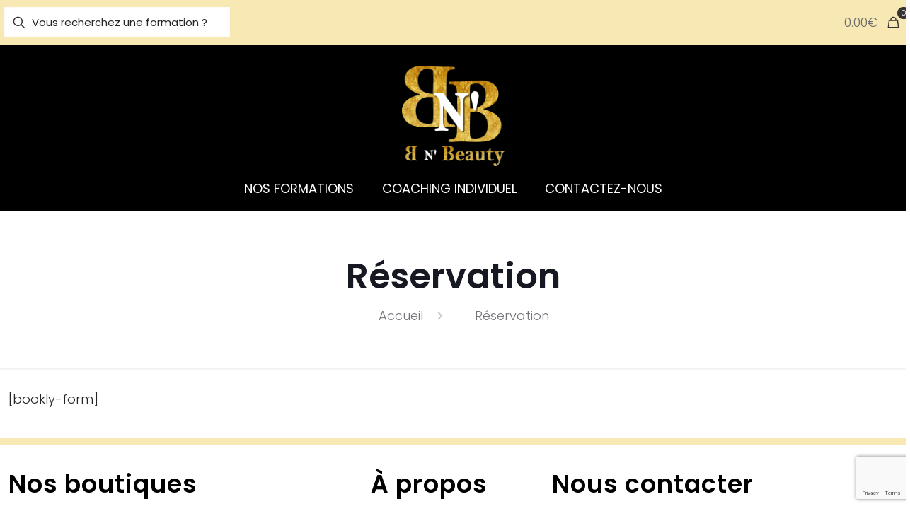

--- FILE ---
content_type: text/html; charset=utf-8
request_url: https://www.google.com/recaptcha/api2/anchor?ar=1&k=6LdbyIkaAAAAALf_bd1tdGnmH2tiKgS7BxrLM9um&co=aHR0cHM6Ly9mb3JtYXRpb25zLmJuYmVhdXR5LmZyOjQ0Mw..&hl=en&v=PoyoqOPhxBO7pBk68S4YbpHZ&size=invisible&anchor-ms=20000&execute-ms=30000&cb=vafpefqoi9s2
body_size: 48627
content:
<!DOCTYPE HTML><html dir="ltr" lang="en"><head><meta http-equiv="Content-Type" content="text/html; charset=UTF-8">
<meta http-equiv="X-UA-Compatible" content="IE=edge">
<title>reCAPTCHA</title>
<style type="text/css">
/* cyrillic-ext */
@font-face {
  font-family: 'Roboto';
  font-style: normal;
  font-weight: 400;
  font-stretch: 100%;
  src: url(//fonts.gstatic.com/s/roboto/v48/KFO7CnqEu92Fr1ME7kSn66aGLdTylUAMa3GUBHMdazTgWw.woff2) format('woff2');
  unicode-range: U+0460-052F, U+1C80-1C8A, U+20B4, U+2DE0-2DFF, U+A640-A69F, U+FE2E-FE2F;
}
/* cyrillic */
@font-face {
  font-family: 'Roboto';
  font-style: normal;
  font-weight: 400;
  font-stretch: 100%;
  src: url(//fonts.gstatic.com/s/roboto/v48/KFO7CnqEu92Fr1ME7kSn66aGLdTylUAMa3iUBHMdazTgWw.woff2) format('woff2');
  unicode-range: U+0301, U+0400-045F, U+0490-0491, U+04B0-04B1, U+2116;
}
/* greek-ext */
@font-face {
  font-family: 'Roboto';
  font-style: normal;
  font-weight: 400;
  font-stretch: 100%;
  src: url(//fonts.gstatic.com/s/roboto/v48/KFO7CnqEu92Fr1ME7kSn66aGLdTylUAMa3CUBHMdazTgWw.woff2) format('woff2');
  unicode-range: U+1F00-1FFF;
}
/* greek */
@font-face {
  font-family: 'Roboto';
  font-style: normal;
  font-weight: 400;
  font-stretch: 100%;
  src: url(//fonts.gstatic.com/s/roboto/v48/KFO7CnqEu92Fr1ME7kSn66aGLdTylUAMa3-UBHMdazTgWw.woff2) format('woff2');
  unicode-range: U+0370-0377, U+037A-037F, U+0384-038A, U+038C, U+038E-03A1, U+03A3-03FF;
}
/* math */
@font-face {
  font-family: 'Roboto';
  font-style: normal;
  font-weight: 400;
  font-stretch: 100%;
  src: url(//fonts.gstatic.com/s/roboto/v48/KFO7CnqEu92Fr1ME7kSn66aGLdTylUAMawCUBHMdazTgWw.woff2) format('woff2');
  unicode-range: U+0302-0303, U+0305, U+0307-0308, U+0310, U+0312, U+0315, U+031A, U+0326-0327, U+032C, U+032F-0330, U+0332-0333, U+0338, U+033A, U+0346, U+034D, U+0391-03A1, U+03A3-03A9, U+03B1-03C9, U+03D1, U+03D5-03D6, U+03F0-03F1, U+03F4-03F5, U+2016-2017, U+2034-2038, U+203C, U+2040, U+2043, U+2047, U+2050, U+2057, U+205F, U+2070-2071, U+2074-208E, U+2090-209C, U+20D0-20DC, U+20E1, U+20E5-20EF, U+2100-2112, U+2114-2115, U+2117-2121, U+2123-214F, U+2190, U+2192, U+2194-21AE, U+21B0-21E5, U+21F1-21F2, U+21F4-2211, U+2213-2214, U+2216-22FF, U+2308-230B, U+2310, U+2319, U+231C-2321, U+2336-237A, U+237C, U+2395, U+239B-23B7, U+23D0, U+23DC-23E1, U+2474-2475, U+25AF, U+25B3, U+25B7, U+25BD, U+25C1, U+25CA, U+25CC, U+25FB, U+266D-266F, U+27C0-27FF, U+2900-2AFF, U+2B0E-2B11, U+2B30-2B4C, U+2BFE, U+3030, U+FF5B, U+FF5D, U+1D400-1D7FF, U+1EE00-1EEFF;
}
/* symbols */
@font-face {
  font-family: 'Roboto';
  font-style: normal;
  font-weight: 400;
  font-stretch: 100%;
  src: url(//fonts.gstatic.com/s/roboto/v48/KFO7CnqEu92Fr1ME7kSn66aGLdTylUAMaxKUBHMdazTgWw.woff2) format('woff2');
  unicode-range: U+0001-000C, U+000E-001F, U+007F-009F, U+20DD-20E0, U+20E2-20E4, U+2150-218F, U+2190, U+2192, U+2194-2199, U+21AF, U+21E6-21F0, U+21F3, U+2218-2219, U+2299, U+22C4-22C6, U+2300-243F, U+2440-244A, U+2460-24FF, U+25A0-27BF, U+2800-28FF, U+2921-2922, U+2981, U+29BF, U+29EB, U+2B00-2BFF, U+4DC0-4DFF, U+FFF9-FFFB, U+10140-1018E, U+10190-1019C, U+101A0, U+101D0-101FD, U+102E0-102FB, U+10E60-10E7E, U+1D2C0-1D2D3, U+1D2E0-1D37F, U+1F000-1F0FF, U+1F100-1F1AD, U+1F1E6-1F1FF, U+1F30D-1F30F, U+1F315, U+1F31C, U+1F31E, U+1F320-1F32C, U+1F336, U+1F378, U+1F37D, U+1F382, U+1F393-1F39F, U+1F3A7-1F3A8, U+1F3AC-1F3AF, U+1F3C2, U+1F3C4-1F3C6, U+1F3CA-1F3CE, U+1F3D4-1F3E0, U+1F3ED, U+1F3F1-1F3F3, U+1F3F5-1F3F7, U+1F408, U+1F415, U+1F41F, U+1F426, U+1F43F, U+1F441-1F442, U+1F444, U+1F446-1F449, U+1F44C-1F44E, U+1F453, U+1F46A, U+1F47D, U+1F4A3, U+1F4B0, U+1F4B3, U+1F4B9, U+1F4BB, U+1F4BF, U+1F4C8-1F4CB, U+1F4D6, U+1F4DA, U+1F4DF, U+1F4E3-1F4E6, U+1F4EA-1F4ED, U+1F4F7, U+1F4F9-1F4FB, U+1F4FD-1F4FE, U+1F503, U+1F507-1F50B, U+1F50D, U+1F512-1F513, U+1F53E-1F54A, U+1F54F-1F5FA, U+1F610, U+1F650-1F67F, U+1F687, U+1F68D, U+1F691, U+1F694, U+1F698, U+1F6AD, U+1F6B2, U+1F6B9-1F6BA, U+1F6BC, U+1F6C6-1F6CF, U+1F6D3-1F6D7, U+1F6E0-1F6EA, U+1F6F0-1F6F3, U+1F6F7-1F6FC, U+1F700-1F7FF, U+1F800-1F80B, U+1F810-1F847, U+1F850-1F859, U+1F860-1F887, U+1F890-1F8AD, U+1F8B0-1F8BB, U+1F8C0-1F8C1, U+1F900-1F90B, U+1F93B, U+1F946, U+1F984, U+1F996, U+1F9E9, U+1FA00-1FA6F, U+1FA70-1FA7C, U+1FA80-1FA89, U+1FA8F-1FAC6, U+1FACE-1FADC, U+1FADF-1FAE9, U+1FAF0-1FAF8, U+1FB00-1FBFF;
}
/* vietnamese */
@font-face {
  font-family: 'Roboto';
  font-style: normal;
  font-weight: 400;
  font-stretch: 100%;
  src: url(//fonts.gstatic.com/s/roboto/v48/KFO7CnqEu92Fr1ME7kSn66aGLdTylUAMa3OUBHMdazTgWw.woff2) format('woff2');
  unicode-range: U+0102-0103, U+0110-0111, U+0128-0129, U+0168-0169, U+01A0-01A1, U+01AF-01B0, U+0300-0301, U+0303-0304, U+0308-0309, U+0323, U+0329, U+1EA0-1EF9, U+20AB;
}
/* latin-ext */
@font-face {
  font-family: 'Roboto';
  font-style: normal;
  font-weight: 400;
  font-stretch: 100%;
  src: url(//fonts.gstatic.com/s/roboto/v48/KFO7CnqEu92Fr1ME7kSn66aGLdTylUAMa3KUBHMdazTgWw.woff2) format('woff2');
  unicode-range: U+0100-02BA, U+02BD-02C5, U+02C7-02CC, U+02CE-02D7, U+02DD-02FF, U+0304, U+0308, U+0329, U+1D00-1DBF, U+1E00-1E9F, U+1EF2-1EFF, U+2020, U+20A0-20AB, U+20AD-20C0, U+2113, U+2C60-2C7F, U+A720-A7FF;
}
/* latin */
@font-face {
  font-family: 'Roboto';
  font-style: normal;
  font-weight: 400;
  font-stretch: 100%;
  src: url(//fonts.gstatic.com/s/roboto/v48/KFO7CnqEu92Fr1ME7kSn66aGLdTylUAMa3yUBHMdazQ.woff2) format('woff2');
  unicode-range: U+0000-00FF, U+0131, U+0152-0153, U+02BB-02BC, U+02C6, U+02DA, U+02DC, U+0304, U+0308, U+0329, U+2000-206F, U+20AC, U+2122, U+2191, U+2193, U+2212, U+2215, U+FEFF, U+FFFD;
}
/* cyrillic-ext */
@font-face {
  font-family: 'Roboto';
  font-style: normal;
  font-weight: 500;
  font-stretch: 100%;
  src: url(//fonts.gstatic.com/s/roboto/v48/KFO7CnqEu92Fr1ME7kSn66aGLdTylUAMa3GUBHMdazTgWw.woff2) format('woff2');
  unicode-range: U+0460-052F, U+1C80-1C8A, U+20B4, U+2DE0-2DFF, U+A640-A69F, U+FE2E-FE2F;
}
/* cyrillic */
@font-face {
  font-family: 'Roboto';
  font-style: normal;
  font-weight: 500;
  font-stretch: 100%;
  src: url(//fonts.gstatic.com/s/roboto/v48/KFO7CnqEu92Fr1ME7kSn66aGLdTylUAMa3iUBHMdazTgWw.woff2) format('woff2');
  unicode-range: U+0301, U+0400-045F, U+0490-0491, U+04B0-04B1, U+2116;
}
/* greek-ext */
@font-face {
  font-family: 'Roboto';
  font-style: normal;
  font-weight: 500;
  font-stretch: 100%;
  src: url(//fonts.gstatic.com/s/roboto/v48/KFO7CnqEu92Fr1ME7kSn66aGLdTylUAMa3CUBHMdazTgWw.woff2) format('woff2');
  unicode-range: U+1F00-1FFF;
}
/* greek */
@font-face {
  font-family: 'Roboto';
  font-style: normal;
  font-weight: 500;
  font-stretch: 100%;
  src: url(//fonts.gstatic.com/s/roboto/v48/KFO7CnqEu92Fr1ME7kSn66aGLdTylUAMa3-UBHMdazTgWw.woff2) format('woff2');
  unicode-range: U+0370-0377, U+037A-037F, U+0384-038A, U+038C, U+038E-03A1, U+03A3-03FF;
}
/* math */
@font-face {
  font-family: 'Roboto';
  font-style: normal;
  font-weight: 500;
  font-stretch: 100%;
  src: url(//fonts.gstatic.com/s/roboto/v48/KFO7CnqEu92Fr1ME7kSn66aGLdTylUAMawCUBHMdazTgWw.woff2) format('woff2');
  unicode-range: U+0302-0303, U+0305, U+0307-0308, U+0310, U+0312, U+0315, U+031A, U+0326-0327, U+032C, U+032F-0330, U+0332-0333, U+0338, U+033A, U+0346, U+034D, U+0391-03A1, U+03A3-03A9, U+03B1-03C9, U+03D1, U+03D5-03D6, U+03F0-03F1, U+03F4-03F5, U+2016-2017, U+2034-2038, U+203C, U+2040, U+2043, U+2047, U+2050, U+2057, U+205F, U+2070-2071, U+2074-208E, U+2090-209C, U+20D0-20DC, U+20E1, U+20E5-20EF, U+2100-2112, U+2114-2115, U+2117-2121, U+2123-214F, U+2190, U+2192, U+2194-21AE, U+21B0-21E5, U+21F1-21F2, U+21F4-2211, U+2213-2214, U+2216-22FF, U+2308-230B, U+2310, U+2319, U+231C-2321, U+2336-237A, U+237C, U+2395, U+239B-23B7, U+23D0, U+23DC-23E1, U+2474-2475, U+25AF, U+25B3, U+25B7, U+25BD, U+25C1, U+25CA, U+25CC, U+25FB, U+266D-266F, U+27C0-27FF, U+2900-2AFF, U+2B0E-2B11, U+2B30-2B4C, U+2BFE, U+3030, U+FF5B, U+FF5D, U+1D400-1D7FF, U+1EE00-1EEFF;
}
/* symbols */
@font-face {
  font-family: 'Roboto';
  font-style: normal;
  font-weight: 500;
  font-stretch: 100%;
  src: url(//fonts.gstatic.com/s/roboto/v48/KFO7CnqEu92Fr1ME7kSn66aGLdTylUAMaxKUBHMdazTgWw.woff2) format('woff2');
  unicode-range: U+0001-000C, U+000E-001F, U+007F-009F, U+20DD-20E0, U+20E2-20E4, U+2150-218F, U+2190, U+2192, U+2194-2199, U+21AF, U+21E6-21F0, U+21F3, U+2218-2219, U+2299, U+22C4-22C6, U+2300-243F, U+2440-244A, U+2460-24FF, U+25A0-27BF, U+2800-28FF, U+2921-2922, U+2981, U+29BF, U+29EB, U+2B00-2BFF, U+4DC0-4DFF, U+FFF9-FFFB, U+10140-1018E, U+10190-1019C, U+101A0, U+101D0-101FD, U+102E0-102FB, U+10E60-10E7E, U+1D2C0-1D2D3, U+1D2E0-1D37F, U+1F000-1F0FF, U+1F100-1F1AD, U+1F1E6-1F1FF, U+1F30D-1F30F, U+1F315, U+1F31C, U+1F31E, U+1F320-1F32C, U+1F336, U+1F378, U+1F37D, U+1F382, U+1F393-1F39F, U+1F3A7-1F3A8, U+1F3AC-1F3AF, U+1F3C2, U+1F3C4-1F3C6, U+1F3CA-1F3CE, U+1F3D4-1F3E0, U+1F3ED, U+1F3F1-1F3F3, U+1F3F5-1F3F7, U+1F408, U+1F415, U+1F41F, U+1F426, U+1F43F, U+1F441-1F442, U+1F444, U+1F446-1F449, U+1F44C-1F44E, U+1F453, U+1F46A, U+1F47D, U+1F4A3, U+1F4B0, U+1F4B3, U+1F4B9, U+1F4BB, U+1F4BF, U+1F4C8-1F4CB, U+1F4D6, U+1F4DA, U+1F4DF, U+1F4E3-1F4E6, U+1F4EA-1F4ED, U+1F4F7, U+1F4F9-1F4FB, U+1F4FD-1F4FE, U+1F503, U+1F507-1F50B, U+1F50D, U+1F512-1F513, U+1F53E-1F54A, U+1F54F-1F5FA, U+1F610, U+1F650-1F67F, U+1F687, U+1F68D, U+1F691, U+1F694, U+1F698, U+1F6AD, U+1F6B2, U+1F6B9-1F6BA, U+1F6BC, U+1F6C6-1F6CF, U+1F6D3-1F6D7, U+1F6E0-1F6EA, U+1F6F0-1F6F3, U+1F6F7-1F6FC, U+1F700-1F7FF, U+1F800-1F80B, U+1F810-1F847, U+1F850-1F859, U+1F860-1F887, U+1F890-1F8AD, U+1F8B0-1F8BB, U+1F8C0-1F8C1, U+1F900-1F90B, U+1F93B, U+1F946, U+1F984, U+1F996, U+1F9E9, U+1FA00-1FA6F, U+1FA70-1FA7C, U+1FA80-1FA89, U+1FA8F-1FAC6, U+1FACE-1FADC, U+1FADF-1FAE9, U+1FAF0-1FAF8, U+1FB00-1FBFF;
}
/* vietnamese */
@font-face {
  font-family: 'Roboto';
  font-style: normal;
  font-weight: 500;
  font-stretch: 100%;
  src: url(//fonts.gstatic.com/s/roboto/v48/KFO7CnqEu92Fr1ME7kSn66aGLdTylUAMa3OUBHMdazTgWw.woff2) format('woff2');
  unicode-range: U+0102-0103, U+0110-0111, U+0128-0129, U+0168-0169, U+01A0-01A1, U+01AF-01B0, U+0300-0301, U+0303-0304, U+0308-0309, U+0323, U+0329, U+1EA0-1EF9, U+20AB;
}
/* latin-ext */
@font-face {
  font-family: 'Roboto';
  font-style: normal;
  font-weight: 500;
  font-stretch: 100%;
  src: url(//fonts.gstatic.com/s/roboto/v48/KFO7CnqEu92Fr1ME7kSn66aGLdTylUAMa3KUBHMdazTgWw.woff2) format('woff2');
  unicode-range: U+0100-02BA, U+02BD-02C5, U+02C7-02CC, U+02CE-02D7, U+02DD-02FF, U+0304, U+0308, U+0329, U+1D00-1DBF, U+1E00-1E9F, U+1EF2-1EFF, U+2020, U+20A0-20AB, U+20AD-20C0, U+2113, U+2C60-2C7F, U+A720-A7FF;
}
/* latin */
@font-face {
  font-family: 'Roboto';
  font-style: normal;
  font-weight: 500;
  font-stretch: 100%;
  src: url(//fonts.gstatic.com/s/roboto/v48/KFO7CnqEu92Fr1ME7kSn66aGLdTylUAMa3yUBHMdazQ.woff2) format('woff2');
  unicode-range: U+0000-00FF, U+0131, U+0152-0153, U+02BB-02BC, U+02C6, U+02DA, U+02DC, U+0304, U+0308, U+0329, U+2000-206F, U+20AC, U+2122, U+2191, U+2193, U+2212, U+2215, U+FEFF, U+FFFD;
}
/* cyrillic-ext */
@font-face {
  font-family: 'Roboto';
  font-style: normal;
  font-weight: 900;
  font-stretch: 100%;
  src: url(//fonts.gstatic.com/s/roboto/v48/KFO7CnqEu92Fr1ME7kSn66aGLdTylUAMa3GUBHMdazTgWw.woff2) format('woff2');
  unicode-range: U+0460-052F, U+1C80-1C8A, U+20B4, U+2DE0-2DFF, U+A640-A69F, U+FE2E-FE2F;
}
/* cyrillic */
@font-face {
  font-family: 'Roboto';
  font-style: normal;
  font-weight: 900;
  font-stretch: 100%;
  src: url(//fonts.gstatic.com/s/roboto/v48/KFO7CnqEu92Fr1ME7kSn66aGLdTylUAMa3iUBHMdazTgWw.woff2) format('woff2');
  unicode-range: U+0301, U+0400-045F, U+0490-0491, U+04B0-04B1, U+2116;
}
/* greek-ext */
@font-face {
  font-family: 'Roboto';
  font-style: normal;
  font-weight: 900;
  font-stretch: 100%;
  src: url(//fonts.gstatic.com/s/roboto/v48/KFO7CnqEu92Fr1ME7kSn66aGLdTylUAMa3CUBHMdazTgWw.woff2) format('woff2');
  unicode-range: U+1F00-1FFF;
}
/* greek */
@font-face {
  font-family: 'Roboto';
  font-style: normal;
  font-weight: 900;
  font-stretch: 100%;
  src: url(//fonts.gstatic.com/s/roboto/v48/KFO7CnqEu92Fr1ME7kSn66aGLdTylUAMa3-UBHMdazTgWw.woff2) format('woff2');
  unicode-range: U+0370-0377, U+037A-037F, U+0384-038A, U+038C, U+038E-03A1, U+03A3-03FF;
}
/* math */
@font-face {
  font-family: 'Roboto';
  font-style: normal;
  font-weight: 900;
  font-stretch: 100%;
  src: url(//fonts.gstatic.com/s/roboto/v48/KFO7CnqEu92Fr1ME7kSn66aGLdTylUAMawCUBHMdazTgWw.woff2) format('woff2');
  unicode-range: U+0302-0303, U+0305, U+0307-0308, U+0310, U+0312, U+0315, U+031A, U+0326-0327, U+032C, U+032F-0330, U+0332-0333, U+0338, U+033A, U+0346, U+034D, U+0391-03A1, U+03A3-03A9, U+03B1-03C9, U+03D1, U+03D5-03D6, U+03F0-03F1, U+03F4-03F5, U+2016-2017, U+2034-2038, U+203C, U+2040, U+2043, U+2047, U+2050, U+2057, U+205F, U+2070-2071, U+2074-208E, U+2090-209C, U+20D0-20DC, U+20E1, U+20E5-20EF, U+2100-2112, U+2114-2115, U+2117-2121, U+2123-214F, U+2190, U+2192, U+2194-21AE, U+21B0-21E5, U+21F1-21F2, U+21F4-2211, U+2213-2214, U+2216-22FF, U+2308-230B, U+2310, U+2319, U+231C-2321, U+2336-237A, U+237C, U+2395, U+239B-23B7, U+23D0, U+23DC-23E1, U+2474-2475, U+25AF, U+25B3, U+25B7, U+25BD, U+25C1, U+25CA, U+25CC, U+25FB, U+266D-266F, U+27C0-27FF, U+2900-2AFF, U+2B0E-2B11, U+2B30-2B4C, U+2BFE, U+3030, U+FF5B, U+FF5D, U+1D400-1D7FF, U+1EE00-1EEFF;
}
/* symbols */
@font-face {
  font-family: 'Roboto';
  font-style: normal;
  font-weight: 900;
  font-stretch: 100%;
  src: url(//fonts.gstatic.com/s/roboto/v48/KFO7CnqEu92Fr1ME7kSn66aGLdTylUAMaxKUBHMdazTgWw.woff2) format('woff2');
  unicode-range: U+0001-000C, U+000E-001F, U+007F-009F, U+20DD-20E0, U+20E2-20E4, U+2150-218F, U+2190, U+2192, U+2194-2199, U+21AF, U+21E6-21F0, U+21F3, U+2218-2219, U+2299, U+22C4-22C6, U+2300-243F, U+2440-244A, U+2460-24FF, U+25A0-27BF, U+2800-28FF, U+2921-2922, U+2981, U+29BF, U+29EB, U+2B00-2BFF, U+4DC0-4DFF, U+FFF9-FFFB, U+10140-1018E, U+10190-1019C, U+101A0, U+101D0-101FD, U+102E0-102FB, U+10E60-10E7E, U+1D2C0-1D2D3, U+1D2E0-1D37F, U+1F000-1F0FF, U+1F100-1F1AD, U+1F1E6-1F1FF, U+1F30D-1F30F, U+1F315, U+1F31C, U+1F31E, U+1F320-1F32C, U+1F336, U+1F378, U+1F37D, U+1F382, U+1F393-1F39F, U+1F3A7-1F3A8, U+1F3AC-1F3AF, U+1F3C2, U+1F3C4-1F3C6, U+1F3CA-1F3CE, U+1F3D4-1F3E0, U+1F3ED, U+1F3F1-1F3F3, U+1F3F5-1F3F7, U+1F408, U+1F415, U+1F41F, U+1F426, U+1F43F, U+1F441-1F442, U+1F444, U+1F446-1F449, U+1F44C-1F44E, U+1F453, U+1F46A, U+1F47D, U+1F4A3, U+1F4B0, U+1F4B3, U+1F4B9, U+1F4BB, U+1F4BF, U+1F4C8-1F4CB, U+1F4D6, U+1F4DA, U+1F4DF, U+1F4E3-1F4E6, U+1F4EA-1F4ED, U+1F4F7, U+1F4F9-1F4FB, U+1F4FD-1F4FE, U+1F503, U+1F507-1F50B, U+1F50D, U+1F512-1F513, U+1F53E-1F54A, U+1F54F-1F5FA, U+1F610, U+1F650-1F67F, U+1F687, U+1F68D, U+1F691, U+1F694, U+1F698, U+1F6AD, U+1F6B2, U+1F6B9-1F6BA, U+1F6BC, U+1F6C6-1F6CF, U+1F6D3-1F6D7, U+1F6E0-1F6EA, U+1F6F0-1F6F3, U+1F6F7-1F6FC, U+1F700-1F7FF, U+1F800-1F80B, U+1F810-1F847, U+1F850-1F859, U+1F860-1F887, U+1F890-1F8AD, U+1F8B0-1F8BB, U+1F8C0-1F8C1, U+1F900-1F90B, U+1F93B, U+1F946, U+1F984, U+1F996, U+1F9E9, U+1FA00-1FA6F, U+1FA70-1FA7C, U+1FA80-1FA89, U+1FA8F-1FAC6, U+1FACE-1FADC, U+1FADF-1FAE9, U+1FAF0-1FAF8, U+1FB00-1FBFF;
}
/* vietnamese */
@font-face {
  font-family: 'Roboto';
  font-style: normal;
  font-weight: 900;
  font-stretch: 100%;
  src: url(//fonts.gstatic.com/s/roboto/v48/KFO7CnqEu92Fr1ME7kSn66aGLdTylUAMa3OUBHMdazTgWw.woff2) format('woff2');
  unicode-range: U+0102-0103, U+0110-0111, U+0128-0129, U+0168-0169, U+01A0-01A1, U+01AF-01B0, U+0300-0301, U+0303-0304, U+0308-0309, U+0323, U+0329, U+1EA0-1EF9, U+20AB;
}
/* latin-ext */
@font-face {
  font-family: 'Roboto';
  font-style: normal;
  font-weight: 900;
  font-stretch: 100%;
  src: url(//fonts.gstatic.com/s/roboto/v48/KFO7CnqEu92Fr1ME7kSn66aGLdTylUAMa3KUBHMdazTgWw.woff2) format('woff2');
  unicode-range: U+0100-02BA, U+02BD-02C5, U+02C7-02CC, U+02CE-02D7, U+02DD-02FF, U+0304, U+0308, U+0329, U+1D00-1DBF, U+1E00-1E9F, U+1EF2-1EFF, U+2020, U+20A0-20AB, U+20AD-20C0, U+2113, U+2C60-2C7F, U+A720-A7FF;
}
/* latin */
@font-face {
  font-family: 'Roboto';
  font-style: normal;
  font-weight: 900;
  font-stretch: 100%;
  src: url(//fonts.gstatic.com/s/roboto/v48/KFO7CnqEu92Fr1ME7kSn66aGLdTylUAMa3yUBHMdazQ.woff2) format('woff2');
  unicode-range: U+0000-00FF, U+0131, U+0152-0153, U+02BB-02BC, U+02C6, U+02DA, U+02DC, U+0304, U+0308, U+0329, U+2000-206F, U+20AC, U+2122, U+2191, U+2193, U+2212, U+2215, U+FEFF, U+FFFD;
}

</style>
<link rel="stylesheet" type="text/css" href="https://www.gstatic.com/recaptcha/releases/PoyoqOPhxBO7pBk68S4YbpHZ/styles__ltr.css">
<script nonce="dumZ2Ie3NHbN2JCqXOocug" type="text/javascript">window['__recaptcha_api'] = 'https://www.google.com/recaptcha/api2/';</script>
<script type="text/javascript" src="https://www.gstatic.com/recaptcha/releases/PoyoqOPhxBO7pBk68S4YbpHZ/recaptcha__en.js" nonce="dumZ2Ie3NHbN2JCqXOocug">
      
    </script></head>
<body><div id="rc-anchor-alert" class="rc-anchor-alert"></div>
<input type="hidden" id="recaptcha-token" value="[base64]">
<script type="text/javascript" nonce="dumZ2Ie3NHbN2JCqXOocug">
      recaptcha.anchor.Main.init("[\x22ainput\x22,[\x22bgdata\x22,\x22\x22,\[base64]/[base64]/UltIKytdPWE6KGE8MjA0OD9SW0grK109YT4+NnwxOTI6KChhJjY0NTEyKT09NTUyOTYmJnErMTxoLmxlbmd0aCYmKGguY2hhckNvZGVBdChxKzEpJjY0NTEyKT09NTYzMjA/[base64]/MjU1OlI/[base64]/[base64]/[base64]/[base64]/[base64]/[base64]/[base64]/[base64]/[base64]/[base64]\x22,\[base64]\\u003d\\u003d\x22,\x22LWw5WMOAeRDCg8K6woLDnMKQw6XCtMOQMsKhfMOSfsO/[base64]/FsKYwrUmEmVBc1oSMMOiQHTDp8Oqw6Mnw5RkwpBfKA/DlTvCgcOdw5LCqVYww7XCilJ2w7nDjxTDrzQ+PzHDusKQw6LCiMKQwr5ww4DDlw3Ch8OEw4rCqW/[base64]/DpQ7DvMO0w5AUwphpPsOdEcKWVm3DvcKHwqXDhFU7XiQiw40MaMKpw7LCrMOSZGdEw4hQLMOkWVvDr8K/wrBxEMObYEXDgsK2L8KEJFgZUcKGLS0HDwIzwpTDpcOSDcOLwp5kZBjCql/[base64]/Ci8O/w47DrMOAHMKvH8O5w7nCoTfCrMKpw59Mamh+wp7DjsOvYsOJNsKwHsKvwrgZKF4USRBcQ2LDlhHDiGjCt8Kbwr/CtGnDgsOYTcKLZ8O9EBwbwrojNE8LwrM4wq3Cg8ODwohtR2fDg8O5wpvCq2/Dt8OlwqlleMOwwqVEGcOMXgXCuQV9wr1lRnPDqD7CmSPCoMOtP8K7MW7DrMOCwqLDjkZrw4bCjcOWwqHCgsOnV8KXJ0ldNcKfw7hoIybCpVXCnWbDrcOpKncmwplwQAFpe8KMwpXCvsOIQVDCnw4XWCw/AH/DlWIYLDbDkWzDqBpdNl/Cu8OlwrLDqsKIwqbCi3UYw5HCtcKEwpcODcOqV8K7w7AFw4RLw5vDtsOFwoRiH1NXe8KLWixKwrlcwrRSTRh6ahbCnlzCi8OYwpdLAxtKwrPCu8OAw6kGw5nCqcOuwqUgSsOwV3TDsAIrQW/CnHfCoMOtwr9LwoFkER9dw4jCuzJddW9AbMOVw47DpCvDjcKKFcOZIwVbQVLCvlvCoMKxw7bCrAjCi8KMCsK1w6MGw43DjMO6w4pBLcO7E8OKw7vCsTZfNTXDqQzCg0nDuMK/dsOrHyd7w6RXfmnCsMK3B8Kow58dwo80w5sxwpDDsMKhwrHDkGkhB3HDhsKxw4nDtsO5wq/DgQZZwr1Uw7LDmn7CrcOxWMO7w4XChcOfB8ODe0EfMcKmwozDmgXDo8OCRcOIw5IowrMuwpPDqMODw4jDsl7CmsKaGsK4wonDjsORdcKMw5kQw5o6w4dAOMOzwohAwqM7dA3CsR7DnMKaasOlw67DmHjDrSN3S1jDmcO6w6jDo8OYw5zCnsOTwp/DsWTCmVoXwoBiw6DDn8KQwr/DkMO6woTCuT3DrsOlbUlhcQ91w4DDghrDvcKYWcO+IcOLw7/DjsOSB8Ksw6LCrWDDssOoWcOcIznDlXslwohvwrB+UcOcwojCgzB0wqNdNRZwwr/CnHXCiMKkVsOAwr/DuA4tDSXDl2kWXwzDgghew7A6NMOYwpRpc8KFwpcVwrEnLcK6G8Kjw5rDucKIw4pTIG/Drn7ClGh+elI9w4gfworCrsK+w7EzbcOKw57CsxvCsizDhkTChsKBwoFiw7PDpcOPcsKccsKXwrY9wrMXKVHDgMO4wr7DjMKlBn7DgcKEw6nDqCs3w4AEwrEIw4FRS1RLw4TCgcKpcTt8w694cyhwCcKSOMOTwo5LbnHDuMK/[base64]/UMOewoVFMsKywrtPBcKuKMKow55SFsK/FcOSwqbDu1cHw694woUnwoATOsOXw7Bxw4wxw4djwoHCk8Olwq18FVnDuMK9w68hc8KCw4Mwwo8lw5jClmrCqXBZwrTDocOTwrJuw40VBcKOZ8KTw4nCjSTCqnDDsXvDq8KYUMOVa8KrBMKEG8Oqw6h9w47CicKkw4zCo8Oyw6LDnMO4ZB8Gw4RUYMO2LRfDlsKecn/Dg04FVsKnJcKUXMK3w6NQw6Yzw6h1w5ZBAFUoYxXCn1kowrHDjsKIXHPDsCzDgsO+wpJMwqbDtHzDmcOmPsKJEQwPLcOvRcKHIhfDj0jDkFRUWcKIw5TDhsKuwr/[base64]/OjMbw5zCiMKfw7dww6lrbBkVWsK3w49Xw7AYworCs197w5fCp2VGwoXCojQ/KwI3ai5pZTdEw65uTsKXUcOyExjDmQLClMKCw7Y+dB/DokddwonCrMKmwqLDlcKhwoLDrMOXw6oow4vCiw7CnsKmVMONwqBXw7ZUwrhWKsOfaUPDmRJtw57CgcOhUQzDoR8fwo5UQsKkw6DDumHDssKJbhXDhsK2e1PDjsK/JFfCrwXDi1gKfMKKw64Aw67DnS7CscKtwpvDusKEWMOywrRmw57Di8OLwp5Tw7PCpsKyWcOnw6UVfcOmeV1JwqbCqcO+w7wTNybDgUzCiwQgVhlHw6fClcOqwq3CmMKSc8OSw6jDiE5la8KEwrY5wpnCkMOoNyHDvsKIw6/[base64]/CosOxDcKqwrDDihDDmsKsPzzCrA/DicOVKcOhd8OhwpTDgcKpF8OrwqfCtMKZw43ChkbDisOrDFRSTUjDult5wrpSw6gZw6HChVFdBMKOe8KvLcOwwrorQcOywp/[base64]/CmDfDkMOywoBhVA/CtsOkOg7Dq8KdTsKGUnlwccKswqLCq8K0c3HDq8Obw5MIelnDiMOVA3bCucKnd1vDj8Kdwo42wr3DsHLCiiFTw6ZjSsKtwqQcw5BgKMKiX2oiNyoKe8Owc0oQXcOFw4U7cjzCgk/CpDgsXygHw6zCtcKkfsKQw7F4QcKiwqkzVQnClFXCnDRRwrdPw6DCtgPCoMKWw6LDgiPCvUvCshAqIsOvQcOmwqY+Q1nDtMK2FMKswpzCjw0Mw5/DhMKRURd9w4plXMO1w5RXw7LCpxTCoi3CnGnDixhiw5RdAj/CkUbDu8Kyw41yfxPDucKeY0Uywr/DgsOVw5bCqzYSZcKUw7UMwqUdYcKVD8ONb8OqwpQDPsKdMMO3F8KnwojChsKCHh5IeBZLAD1jwpFewrjDusKERcOWEzvDjcKZZxsbecOEGMOww5jCtMKGRgR7wrHCsAvCmEjCusOZw5vDlT1vwrYrBSnDhmvDqcK0w7kkPnYOHDHDvXrCmAPCm8KlaMKywrLCkCx4wp/Ck8KeVMKzEsOowqxtEMO5MXYadsOywplBDwsjHsOjw7dODCFrw7jDvRgYw5/[base64]/[base64]/HQfCg8O6w6UawoY8VxTDnMO5fWVxAjzDnHXCsCs2w6ktwoUpNMOIwophf8OFw7JefsOHw4wiJFVFOA1nworDgAwXUlXCi30BCsKgfhQEe2hSTxFUHsOHwoXCu8KYw4Fyw7FUZcKcZsONwotHw6LDjcOgGF9zOCTCnsOgw6xPQ8OlwpnCvnFAw4LDuz/[base64]/CkTDjcKFf8KCwolVwo3DscK7PmjCiG9idwdcAMKfw6bDt3bCkcOUwoYbd09Wwq1CLMK9M8O5wqdbYGlLMMOewqF4OX1/ZgfDrULCpMOkO8OewoU2w7ZhY8OJw6sNOsOFwr4JRQvDu8K/AMOAw6LDj8OfwrTCrTTDtsOPw7xaHsOFCcOOcwbCoDTCnsK7Bk7DisK0BMKVHhjDscOXPERrw5LDlsKzN8OcO2LCoy/DkMKtw47Dll02XHI8wrwvwqcowo7Do1bDpcKwwozDngIpBh0IwqFaCQwbUzPChsKJPcK3N1BAHiXDr8KsNkLCosKod1/[base64]/FcKnJVnDjMOXwp3DmcKsw7/[base64]/bsO/wpBUYcKcwpTCp0ELeXFnGyQFO8Knw6nDo8KLRcKxw5cVw5vCiRLCogViw7vCq3zCrsK4wocgwq7Dmn7CgEx4w7klw6TDq3cbwpo5w43CplXCtDBWJHx+Zw50wqbCocO+AsKEejZfXcOVwoHDhcOGw4zCkcOcw4gBfz/CixUAw51MacO/wp3DnWLDu8Kiw7sgw7nCkMOuWg7CosOtw43Dj2YAMDLClsO9wpYoB29sb8OXw5DCvsOCCzsRwprCrMOrw4zDrMKrwpgTH8OvQMOWw7IRw67DiGR0RgY/RsO8bmbDrMOTeDovw4jCvMObwo1LAw7DsT7CjcKkecOETxbDjDJiwp1zCXfDtcKJbsK1Jx92RMKMT2dtwpRvw4LCpsOoXRTCoHVaw4XDt8OMwrM1w6nDsMOYwpTDh0XDogNWwqvCpcOwwpEYHUJUw790w7YLw7PCo29AdlrDigXDty5WDBsqbsOafHsDwq8ybg15Zz/DiEIlwo/[base64]/Dlj5fV8Kgw4bCvDd3YF3Dtn/[base64]/[base64]/BcOKW153XD3Dj8O5wptyG33Cm8KiwqRyYllOwog3GGrDphfCtms4w5vDvE/CgMKKFMK0w70sw5cmWDBBbTtlw7fDkjZLw4PClhvCnw1PGSjCkMOgfh3CpMK2ZsKmwoUawonCg29awp8aw4Jkw5TCgMOiWHrCo8KKw7fDvBXDkMOEw5XDicKyXcKPw7vCtDk5LcOow6B9Bzg3wq/[base64]/Dh8O3wrplw7vDiDPDlmrCi8ObXsOAw5kNw7xIRGjCjnjDgBVnYhLCvl3CoMKEPxrDrVlaw6LCncODw4LCvEBLw5lNImHCgiFZw7fDh8ORRsKrPh1qWmXCvivDqMOFwo/Do8K0wovDnMONw5BJwq/CpcOuAj88wohHwqTCuWvDkcODw4lgdcK1w64rVMKzw4lPwqolM0DCp8KqLcOtWsKCwp/CqMOxwqthIXcowrXCvWxpHSfCtcOpIjlXwrjDucKywq0dQcOLM3hGGsODB8O9wqDDksK2AMKRworDssKybcOQGcOvT3Faw6sXPA8QR8KID2xuNCDCscK3w5IiXEZMaMKAw6jChCcBEwJ2XMKow7jCg8Osw7TDqsOxIsKhw5fDm8KsCyXDgsOCwr/CuMK7wo1RZsOqw4XDnV/DoR3Dh8O4w53DmyjDmS0XXBkbw4IGa8OCN8KZwod9w4gww7PDvsOKw7shw4HCiFsZw5pMQsKyAxHDjWB0w79dwrZXUxfDgCRgwqtVTMO/[base64]/AQHDmMOwLMO5eF/[base64]/[base64]/CjMO7wrXDpsOew5XCpSTDscOSw6h7wrXDp8Krw6hRDyrDp8OUbcKfYsKhZMKTKMKefsKrSQNvQxvChUfCncKzFmXCp8KFw7HCvMOtw6bCkx/CsgI4w4XCgXsDUDXCqUY3wrDClz3DtTY8UjDDjz9XA8KQw48ZCAnCkMOiFsKhwpfCj8KAwpnCiMOpwpgZwr93wp/CmR8IKB5zKcKQwotrw45Awqwlwq3CscOYRcKHJcOPY3ltUWlAwrdfMMKqD8OGccOXw7ADw6YEw7bCnylTbMOew7vDo8Onwp0lwqrCllPDrsOzXMKhHn4QazrCkMOEw53Co8Kcw5nCvRjDsUU7wqwyX8KTwo/DvxHCgMKRTcKncCDDo8O0Z2NawpPDsMOrb2rChFUcwoDDkFsACmlfN2I7wok8Ym1AwrPChBttL2LDnVLCkcO/wqNfw7vDgMO0EsOXwrEJwq/CgTV2woHDrh/ClylVw6Z9wp1tb8KidcOuCsKAwo1Dw5LColNHwrTDrj1gw6Aww5tuJcONwp0GPcKAKcOKwp5HDcOGL3XCizXCtMKDw54VB8O9w5LCml/CpcKEXcOHK8Ofw7okDmJiwrh2wpLCtsOmwpNvw6FHN3UkDxbCgsKwYsKfw67ChsK1w6R1woQICcOLCnnCpcKiw6DCqMObwosANMKDURbCssKxwpXDhVx9e8K0LyvDoFrCmsO2PD4OwoVGLcOPw4rCnTksUng0wrHDjSnDjcKCw4XDpAjClMObbhfDjWFnwrF3wq/CsArDlMKAworCvMKCNR8NDsO3SWAxw5bDrsO4TzsPw4wnwq7ChcKvekcpK8OCwqMnCsKqOGMFwobDkMOZwrR3TsOHY8Kzw78VwrcNPcOZw5UQwprCgcKjQRXDrcK7wpo5wqtDw6XDvcK4AF0cPsKJA8KrTEzDnB7Ck8KcwoICw4tLwq/Cgw4KaHDCo8KAwrfDocO6w4vDsiZ2PGkdw60HwrTCuAdfKH/CiVvDosOEw6LDujLCnMOOI3jCicKFZ0nDjcO1w6snYsOdw57Cv07Ds8OVBMKLXMO5wpnDlVXCucKcQMOfw5TDuw9dw6h+asO8wrvDtFg9wr4Awr7CjGbDoiZOw6rCj2rCmy4AEsOqGDbCvnlTJ8KJN1ciCMKmNMKORi/[base64]/DgEjDlMOWIcOEHR/[base64]/ClsKCwqMfwqnDvGTCgcObNHTDl8KcfgdRwqXDh8Kewqw/wprChm7DmMORw71kwr/CmMKKCsKzwowUQ0YPK3PDvcKqBMK8wrPCv3fDi8KRwqHCosKxwq3DijQGAT/CnA7Cv3MCHy9Cwq8eVcKTDFFfw53CpEnDqVTCgMKJXMKxwrseRMORwpXCtk7DjgI7w5zDu8KUQ3U3wrLCrWBseMKKF3fDgMOxJsOPwpkBwrQKwoBFw63DpibCmMK8w645w4jDlsKZw6FvUWfCtR3CpcOKw79Kw6jCq2HCncOiwrTCvGZ1dcKPwqxbw6oOw5ZAO1/DnVNZdh/CuMOpw7jCg2tqwrYnw60rwqrCnMOjX8K/[base64]/wpIjTsO7w75wKlQlwrDDr8KRJF/DkMOiwr/DoMKxDCBrwqw8CxlyXh/DpHQwQRl5w7HDskwYK2tWYsKGwpPDi8Kcw7vDrVBYSwLCqMK9ecOFIcOawojDvwNLwqYEfHzCnlhhwo/[base64]/Dj8KjwoPCvCrDjMOAwpQZTcK9TcK4ZAwpwqrDuzLCp8KTfDxUSiIqTA7CqCoBHnkPw7wVVzlWXcKCwrIzwqbCnMOQw7rDqMOKBS4Twq/CmMO5OVk/w5jDu3sTUsKsOHl4axLDucOKw5vCh8OfCsOVPUMuwrIHSzzCoMOoXyHCgsOpAcO/fXLDjcKMKR1cI8OnSkDCm8OmXMOLwrjCqip8wq7Crn14AMOdeMK+WXs3w6/Dtw58wqoAEk9vbVICPsK0QHxnw7gvw7/CgA0IVVfCqgbDlMOmYHwzw51Uwot/P8OPGU9/woLDjsKUw7wRw4rDlHvCv8OdCDwAeDY7w687B8KZw6fDqQskwqHCujIKJ2PDnsOkw5rCk8OxwoQywrzDgyl0woHCosOEEMKQwo4KwobDpSzDpsKVCS1zFMKpwpgPRE8Tw49GGXEcGsOCVsK2w7rDp8OsVwl5ZGoSe8KMwp4dwq44aT7CmQkCw7/Dm1ZUw7o1w6bCtGg6XybCtsOaw64ZE8KtwpXCjivCjsOkw6jDksObRsOow6TCjGkawodpQsKbw5/Dg8OFPH4Bw4nDh1vCksOyHwrDlcOrwrTDk8OHwqrDgRDDlsKbw5vCmX8BAFM1RSJpJcKtJ3ouQCxEB1XClgjDhkJUw4nDig48YcOzw54Rwp7ClBvDgBfDmsKiwrZ+dUwoTMONSh/CosOAAhnDm8O2w5FKw6wtFMOpwop5XsO0Sx5xWsOTwoDDjjNqw5/Cng7Dm0HCml/Du8OpwqRUw5XCgQXDjG5uw64jwqTDjsOWwqwpLF/Ci8KCTx5hfmxNwq9mJHXCvcOHZMK0LVpjw5JPwoRqHcK3RcOGw5jDlcKKw7rDoSQHeMK5HF/[base64]/DrjFrUsKGGMK6UMOLQsO3w4UGBcO2VDTDrMOEHMOgw585fh7DpcK4w7/CvxTDkXpXcl95MUkCwqnDl17Dix7DjcO9DzvDvhzCq2bCgTHCksKLwr89wpsbamM7wpLCnU0ew53Ds8OFwqzDpUE2w6LDiW0icllUw6xEb8K3wq7Cvk/Ch1HDnMOywrQYwpBASMOEw6TCtzhqw5RZO1MDwpJBLjgFRwVcwptqdMKwCsKHV21XA8K1eDHCmkHCohXDlcKZwq3Cp8KMwp5Awr9tTcObFcKvBTI5w4dawrVHdk/CscOOBGNXwrzDuGbCtBnCr0LCgRfDpMOMwp9uwqxLw4FhdgHCm2jDmzzDi8OFb3o0dcOzbz09VGLDg08YKATCplRABcO9wqMSGzQLbD/DvcKaBUdcwqbDtyLDgcKywrY9B2nCn8OoKS7DvRIUSsOGcWIsw4fDlWnDp8K5w4J/w4goCcOHW3/[base64]/b8OdEAkRw6QMesKkbcKKTxskw4QeCyLDnXI4DVYNw7vCg8KawpBfwrzDhMKiRRTCsXzCucKAC8O/w6rCh23ClcOHLcOLPsO0RG52w4omR8OANMOaL8Kpw6vDqDDCvsOGw6McGMOEAmrDvURpwrsSbcOkLxZeacOWwpkDUl/CrGPDlX7CsTfDm3tZwrsLw4DDsxfCoQwwwoVDw7bCtg3DvsORRH3CjnvDl8O3wpbDucKMMyHDjMKrw4lzwprDucKJw6/DqiZoCSwOw79Ow7p4N1zDl0UNw4jDtsKuTzQDGsK0wqbCoHMJwrplW8OSwpQQZGfCvGjCm8OVcMKKE2RTEcKTwp4Lw5nDhjxHV3g1RH1Rw67Doggwwp93w5pcAm7CrcOdwpXCjV4DWcKxEsKnwo42OGZDwrMXO8KaeMKzO1tBJhTDncKhwrvCm8K/dsOjw7fCrjEiwpnDgcK5RMOewr8rwprDpzpIwpvCvcOTS8OhBsOLwrLDrcKaRMOXw61hw5jDt8OUdiYgw6nCqzpvwp9tPUIewq/DtHrDoXfDncOyJgLCkMOXLGV6eSsOwqwALUAgW8O5fwhRFFoDKBU7GsOaLcKvOcKDKcKHwpM0AsOqLMOgal3DocOHGyrCtxfDjMOMVcOTUnl2a8K/[base64]/CpsOjwrg3wrDDjcKeF8KmwrrCtMKGwqhyWcKtw5jDjyzDll/[base64]/[base64]/DocKuw4XDr8K9wqMsw4tRw7fDg8KvQWLCuMObEsOQwrZNFsKdVRwuw61Zw4fCgsKfACRdwoQtw7PCm0lGw55XDSxAAsK0DArCvsOBwrvDrn/CogNnakcNYsKoUsOcw6bDlXl4N1XCvsOYTsOpAUI2ODt/w5nCq2Y1CXomw4jDhcOSw7luw7vDj2Y6GAxLw4XCpjI2wrrCq8OXw6gowrI3dX7Cu8KXf8Ojw40ZDMK2w61XaS3DhMOXWsOZR8OLXw/CgHHCol7Dt3nCmMKnGMKwD8KeElPDlWHDpyzDocO2wo7CssKzw6AGSsK4wqAaBTvDoArCg3XDkAvDiRMrW2PDo8O0w5XDi8KVwpfCtUlUbi/ChWM5DMKcw6DCtcOwworCpi/CjB4ZahBUJ1hNZ33DkGbClsKBwrrCqMKoG8OVwqrDkMKFdWXDsHfDiWvDscO3JcOAwrrDlMKXw4bDmcKVEBNMwqJnwrvDnmZ3wqLCvcOew4Mjw6dnwp3CucKhTyfDsnfDrMOawo8Lw7wYeMOdw6bCkU/DqsOYw5XDt8OBUkPDmcOVw7jCkgnCq8KfWmvCkl4Gw5fDoMOvwoA9AMOVwrTCjUBnw5Nkw7HCt8KdacOiCCPCkMKUWkrDqz07wqfCrwY3wphpw6MpUnHCgEpWw4x1woc/w5ZNw4ZYw5BsFXHDkFTDgcKpwpvCsMKfw4lewptAwqxTwp7CpMOHBG9Ow4AUwrk/w7LCphnDsMONWcKLPl/CnC4xcMOBBU9UScOyw5rDux/CvDonw41QwoPCkMKEwpIuWsK5w7Nvw7FYDD8Kw4dJH30Zw4bCsg7DgsKaIsOZBsO3N200WQFqwoHCmMOUwrR4RcOLwqw8w5IUw7/CoMKGNydycQDCkMOfw6zCokHDqsOgXcKyDcOcRTfChsKOS8KFMsKEQT/DqxoTd0bCpsOhO8K/w6vDpcKdL8OEw6BWw646wpTCkgNUUSrDj1TCnmBgE8O8TsKtX8KKMsKzJsKFwrs2w47DjgnCjMOaTMO7w6HCqm/[base64]/[base64]/CmjtUIcOJw7XDlT5JHTzCt3QMNcKVCsKlAcKkN1XDhxJQw7LCsMO8FRXCpmsqZsOgJMKawqoeT3/[base64]/wqbDqsO7w4tEwr3DnFYdfgcvw4PCrMKbFcOKO8KLw7Q7VkHCvxjCh2h5woJ3MMKLwo7DkcKfLcKZQ3TDlsKORMOLKsK8RU/CrcO6w6DDt1vDriViw5UFSsKEw50Fw43Cu8KwNw3CgcOmw4EiNxIEwrU7ZwhNw4J9NcO4wpDDlcOQXE8uHwfDhMKcwpjDu2/CqsOZU8KvMELDtcKgEmzCmiNkAAZUbcKMwrfDtsKPwr7DozAGccKfGVbCi0E+woxhwp3CtMKIIidZFsKyRMOWWRfDizPDgsKyB1BqQ3ESwozChXzDriXCpx7DvcKgNsK/M8ObwozCucKtTwNkwqrDjMOZPTkxw63DmMONw4rCqMK3ZcOgE0B9w40wwoQHwqbDmMOXwrovCSjCtMKVw4RjazU7wrEfMMK/SBnChnpxbG5ew4NDb8Oqc8K7w4YIw6dfKMOOcnR0wpRSwozDj8K8enZjw5bDh8KRw7nDosOYJwTDpFwrwovDskYuOsOfNUJETkHDjlHCkUBlwoksMWMwwr97TcOnbhdcwoDDoxrDsMKfw5NIwrnCs8KDwqTCrGYAF8KWwoLCtcKSYMK9bTfCjhbDi2/DncOMaMKEw78Aw7HDhgcPw7NFwr7CtWg3w7fDgWLDssO4wonDrsK/LsKCRk5Jw6TDvRgIFsKfwr0Nw61FwpldbCARdsOow6BfJHBqw7ZqwpPDgnhobMK2WhIEI3XCql3DhBN1wqEvwozDvcKxfMKKbF9mWMOeZ8OswpgLwplxPD7ClyxBHMOCVj/[base64]/CoMKJDMORw7VVw6vCi8KKw4vDssK8w4DDumTCmAvDtVlMd8KsAMOALFZ0wotNwqR+wqHDpcOCIWPDrHJ7FcKOOB7DiB8uOcOIwp/CiMOKwpDCisO+C2jDj8KEw6IJw6bDkFjDqBE3wpjDlm0ZwrLCg8Oif8KuwpjDisK6JWU9wovClh5iBcKBwrBRcsO+w6NDU19xecOuF8KRF2HDgCQqwoEOw6zCpMKfw7cRY8OCw6vCtcKcwqLChHjDkltMwrHDicKBwqPCmsKFUcK9wqx4GXFxLsOHw43ChQo/Fi7Du8OSZX5owoTDjSodw7dKY8OiKsKZOsOiaTgTN8OHw4rClk4gw5YpbcKDwoYcW2jCvMOAw5rCscOyacOqdHLDvXJ9wro6w5BuNhHCmcKeWcOIw4QuOMOobhHCksO8wqbClgMqw71vQsK8wpx8Q8K2Qmtfw5EGwpzCvcOXwoJCwrkww5QFYXTCoMOIwovCnMO3wpl/J8Okw7DDgXM/wqXDs8OowqzDqnY/I8K3wrkVJT5OVMO8w4bDk8KIwqpjWyJtwpQ2w4jCnF3DnT55Y8ODw6vCukzCssK1fcOoTcOqwo5QwppyGBkiw57CmWfCnMOSKMOJw41ew55VNcOiwqY6wpTDvyAYHjQIAEZww5dZXsK/[base64]/GF7Csy9+w7x3WsKDP8K3HcKSBRkowpprwr55w5F5w6lrw5LCkD47JCszPMO+wq1uDsO/w4PDn8OYK8Oew4bCpXAZMMOWYcKTaVLCt3tkwrpLw5PCv0QIES9qw4zDpE4cwqgoFcO7JsK5EGI1bCU/wrvDumVhwr3DpkHCm1TCpsKbCEbCkXNlHMOIw41vw5MACMOsH1YfT8O1b8Klw6Vyw5QXFlRFU8OVw6HCkMKrC8KBI3XCjsKiJcKqwr/Dg8OZw74Iw7bDqMOmwqJMJhIRwpjDm8KjRkLCqMOqacOIwpcScsOTDWVnaRXDv8KVVsOTwrHCpMO6PVTDiwTCiHzCjwwvScOGL8KcwrDDhcONw7JlwppnO214MMKZw45bM8OwCx7ChcKpe2HDli8fQWZeIwPClcKMwrEMGwvClsKKY2TDkF/[base64]/DiE53w6Zww5HCtsKMw7UuI8OfwrzCr8OXCn3Cs8KLw5EKwoZ+w7IYMsKEw5Fow5FXJA3DuTrCpcKMw7cFw6c9w4/[base64]/wo7DvMOMwo7DvEDCq8K8AMO6Wl0PPmEDUMOIwpzCk0UDQTHDjMO8wqDCqMKIY8KPw550TTvDq8OXYRJHwqnCkcOTwphQw6Avwp7CncOpcwI/KMOyRcO2w7HCkMKKQ8Kww4x9M8K4wprCjS9RRsOONMOHD8KnLsKldnPDjMOyZVteYDBgwoplRjRYIMKawqxAYwhEwp4dw6bCqyDDnnNJwqNGcDDCpcKRwrIwHMOXwqo1wrzDglLCuD5YC1fClMKaM8OnM0bDnXHDkScGw5/CmGZoBMOFwpphUhLCgsO3wp/DscOVw67CrMORcMOQFMKbfMOrb8OCwphxQsKMXRMowrDDtnTDm8KLY8O9w7AeUsO5RMO7w5xAw6omwqfDn8KRVzzCuBDCqTIwwqTCrE/CuMOTe8Omwo5MasKuOnU6w4grJ8OZURZFS0Nrw6rCucKrw6fDhl4EcsK0wpNnFGfDohgiesOAQcKLwoodwoZBw6FKw6LDucKJDMOOUcK6wq7DrkbDkl9kwr3CosO1JMOMUsO/bcOOZ8OxAMKzbMOLJQt8V8O8JhpwF30rw75GD8KGw6fCk8OTwrTCpmbDojPDrsOJR8Kpc1VVw5QgTh0pMsK2w5pWFcOYworDrsO7LFN8XcKqworDoFdTwq3Dgx/CvTIMw5RFLiY+w6fDvUdrXkTDrm9Xw6XDsHXCgnoUw7lzFMOQw7fCvx/DisKJw5AjwprCkWJwwqZYX8OkXsKJWcK/WFfDjCQBEkBkDMOrHSgtw6zCv0LDmsK9w4/CksKGcDUww5Rgw4tFezghw7XDm3LChsOtKhTCmjDCimHClMKtQE8/IysWwoHCm8KoP8O/wozCuMK6A8KTf8OsYRTCkcO3HlTDoMOGMw0yw7tdCnMUwr1ww5MMZsKsw4oLwpfCucKJwpcnGBDCj2g3Ty3DnVXDvcKCw5/Dl8OPCMOCwpHDqkhhw7dhZsK6w7Beel/CuMK5fsKOwqogwp9wbXceMcOcwprDmMOBNMKbKMO1w6DCtQYCwrPCssKdEcKodCbDn3RRwq3DscKlw7fDsMK4w4xIKsOVw4EYGMKQDUcAwo/[base64]/DtsKlBnzCosOJwr0Qw6rDjQgqw5/DvcKYHnsTXzvCrhxXeMO4CGrDrMKrw7/Dgz/Dn8KLw77DjMKcw4EwKsKEeMK6DsOGwqPDiVljwoMcwovCo38bOMKUcMKFVjXCuHM1E8K3wobDtsOYPjYICGPCsXnCiyXCt3wRaMOkfMOcBGHDt2TDtyfDtH7DkMOsVMOdwrXCpsKnwqtuYR3Dn8OaBsKvwozCvsKSP8KhUhhQS03DlsOVMMKsDEYiwq92w5fDiWkswo/[base64]/DhHPCpMOewrbDoRM8bS9Fw5PDsmfCtiZKFXd9w5/CtDlFThhPIMKASsOrJwbDnMKme8OmwqsJQmQmwpbDtcOaPcKVDCYVPMOsw6rCtTjDpFYnwpLDmsOYwq/CgMOOw6rCkMKpwpoOw5/CpcKbAMKEwqfCphBjwqw7DinDvcKSwqvDsMKXA8OCU0PDusOiYRDDu0XCucKgw6spKcK0wp/DnEjCt8KJcxt/McKPccOVwp7DtsOhwplMwqzDtEIxw67DjsKBw59qFcOkU8KSKHLCt8OEKsKYwq0Ac28sXsKow5RWwrY4LMOAK8KAw43DgQ/CqcKPNsOhZFHDkMOmI8KUcsObw41XwpHCiMOvWz0OVMOucDUSw4tmw6pVUikBO8O3TAVLbsKHOgbDkHTCkMK1w5pnw7PDmsKjw73Cl8KwWnIywo5oc8KuJh/[base64]/Dh8OvZMOEwpd2wofChSbCtsKUwrx9w6ZAwpjCmH5UWsK+OHclw6ljw5kZw7rChjAiMMK/w4hew67DgcOhw7zDiisPBCjDt8KcwrAKw5fCpxd8cMOaCsKpw6F9w5EXeBnDpsOjwrHDjDFBw4HCsGkbw4nDk2gIwqfDhUd4w5tLZDLClW7Dg8KbwpDCoMKGwqtbw7vCqsKcXXHCo8KLUsKbw4RiwpcJw67ClxYqwp4swrLDnxZXw5bCr8O/wod/[base64]/CjWrClsOMwrluUcOHw7zCtcKtb8OSwqdJw6PCg27DusOEfsK2wpsJw4VoUksywr7CicO+ZBddw7xPw4jCvmZlw7ElCh0Tw7dkw73Dp8OHfWANXijDmcOGwqc+B8Kcw5fDjsOaG8KuJsOuB8KpBBjCrMKZwrHDvcOMBxVXbXDCtXZ/w5DCsybCkMKkNsOkAcK+dUNMf8OlwqjDisO+wrNPIMOBesK0e8OpJcKiwrNFwpIrw7PCkEQrwqnDpkVZw6rCgCBww7XDpFRab1N+QsKRw7s1MsK2IMKtSsKHAMO/WWwqwpJnCgnCncOowq7Dl0LCjlIMw4xuMsO7A8KxwqvDsXVKXsORw4vCuRlqw4PCo8O1wrhiw6XCtcKCFBnCosORA1Nyw6zCm8KzwosgwokKw77DigxVwr/DhXtawrLCpMOtFcOGwoUndsKIwrYaw5w2w5/Dt8Knw5Mxf8ODw6TDg8Kyw5hdw6HCjsONw6DDh3HCqzwNDR3DhEAVUDBZBMOff8OYw64gwp5/[base64]/SsKRK2LCs8O+w78Jw7LCqMKVwo81AwHDuEjCvBB7w4I4wqgVJwQ/w78KeDXDrDwPw6TDisKZeT5twqQ8w6Q5wpzDsj7ChhXCiMOFwqzCgsKoLVFlZcKpwr/DlinDuCYhJsOJG8OSw5YMDcO2wpjCn8KmwrvDvsOwTAJucRHDqWbCtMKSwo3CiRYuw6zCpcOsJHfCrcK7WsOoO8O9wrnDuSfCtAFBVXDDrEsLwpLDmAJsesKyNcK2cXTDoXjCknkyYsO/WsOAwo3CnWshw4vCmcKCw4tJOSvClmhPHRzDnEkKwrbDkiXCs2zCiHRnwoYrw7PCtjpgY1AGQcOxD0QXesKpwpEOwroMwpcIwpkOfR7DnyVaDsOuV8KRw47CnsOIwp/CsWwba8KtwqMbdMO/VXURSwshwotPw4l4wr3DqMOyHcO+wp3Dg8Ondh0IB2XDqMOpwrAVw7Z/wo7Dtx7ChMKTwqF4wqfCownCh8OCUD5MPVnDhcO4DyMdw6TDijTCssO6w6FkF1QNwq4ZD8O/XMKpw4JVw5phFcO6w5nClMKYRMK7wp03MRzDmU1SMcK/cTHCkl4bw4PCk0A4wqYAP8OLOXbCuwDCt8ODWFzDnUs2w5kJXMK0EMOoa1MXVmrClUTCssKzRVfCqkLDjWZ2N8KAw5wSw4HCu8OOTgpLPm8dP8OMw57CpsOJwoPDgmxOw4d/V1fCnMO1H17Cl8Kyw7gfAcKnwr/CiBV7bsK0GUzDrxHCmMKWcStCw6h4Z2vDryIBwoXCqQ3CokBcwoByw7jDtFkoCMOqf8KKwoU2woAZwowwwoDDlsK+wrTCghDDmcO2XCfCrMOIM8KVZ0vDozMiwpccD8Kiw7rCuMOPw6Fnwo90wqoRTRzDg0rCgBcsw6HDjcOFa8OJK3s/[base64]/CtjxVLcOaGR7CncOvTQxFwpBrwpULBsKhw6N/wqBJwqfCrx/DncOkf8OxwqhPwoc+w77DuSVzw63Cqk7DhcOZw4xdMD4uwp7CilMFw7krecK8w5DDq3EnwobCmsKEHsKvWiTCmS7DtElTwoYvwoEzOsKGVXpbw7/DisKKwq/Dj8OywqbDh8OCJsKGdsOdwqHCl8OOw5zDqsOEMMKGwpAvwq01fMO9w7jDsMOQw5fCrcOcwoXCu1NFwqrCm0EWFiLCogHCiCM1w7nCjcOvcsKMwqDDgMK9wokfW2DDkAXChcK+w7DCuAkIw6Y4c8OAw7rCoMKIwp/ClsKXD8O2KsKdwofDqcOEw47CnwTChUwUw5XClwXDk1IYw5HCkC8DwqfDgV03wrzDsH3Cu0/DscKqWcO/[base64]/Dq8OkZ8OUw47CtTBuf8Ktw5ZIeWTCqcOMwrrDhifDp8KkGAPDqCHCp0J4W8OEJgPCrMObw6gRwrfDjkJlU2AhAsO2wqcWccKKw54DcHPCksKyY0DDr8KZw4N9w43CgsKgwqtDOgoWwrjDpC0Gw6BAYgo4w6/DqcKLw7nDi8Kjw7gzwprCvzcjwqPCt8K6C8Ozw6ROb8OADDXCpWHCs8Kew4vCjl57XMObw5hZElEwUmfCm8KVFlfDi8KPwqJYw5xRUG3DgDwZwoDCqsKNw7TCu8O6w6FNUSYfMEd4SgDCgMKrUWhbw7rCpi/Cvz0Cw5wYwpAQwqnDhMKtwr8hw6nDhMKNwqrDrE3DkBPDr2tHwpdqYGXCpMOKwpXCnMKfw5/CrcOHX8KbLcOAw4HCt1rCrMK9wp1TwqrCp3dLw63DucKyB2ZewqPCv3DCrw/Cg8Odw7/CoX1KwrpQwqLCmMOMK8KOccOke2cbHCMeLMKVwpEdwqkCZE4yf8OKMXc3IxvDgTp9SMOgMRE4JcKZDnTDm1LCrn1/[base64]/w6E2w5NaC0/[base64]/DjnbDsMOlP8OmZ8OAwrnCl8O3wpHCrzZKw5hFw7M3YkgOw7zDhcKUPVQRCMOXwrx1dMKFwqvCtQvDtsKpLcKNWsKgfsKtTcOfw7pnwrJPw6USw6YiwptKdHvDrVPClGxnw4g6w7gqCQ3CssK1wrHCjsO5JWrDmCPDrcKnwrjCqA5kw6/DocKUMcKRAsO8wqHDt3FuworCpBXDnMOMwoPDl8KKBMK+GikVw4TCvFFOwptTwolmKEpofWTDksOFwrdNVRhGw7vDoiHCjjvDkzxhLUdmHxNLwqB6w4rCqMO0wqfClMKpT8Klw4Rfwo1fwr4Vwq3DisKaw4/[base64]/CisKdDMKNbcKFWBHDsMKTwrM2VQDDscOIMH7CvDDDu0nDukIXSyHCrwHDgnBbHUlsFcKYUcOcw5YtCUPCnSl6WMKUVDB7wo85w6DCqcK9JMKiw6/CjsKnw5chw71+NcOBL0PDisKfVMOpw6XCmQ/CtsO7wqIcH8OwCDzCj8OuOFZOOMOEw5/CqhzDrsOLHHACwpjDr2nCtsOewpvDpcOqWg/DiMKqwrjCj3XCvUcRw6TDqMO3wr88w4kfwqjCgMO+wp3Ct2XDssKrwqvDqSN1wqxvw5wRw6fDt8OYSMKUw5IqB8OVfMKoFjvDmcKWwqAzw5/DljbCjjNhUBLCr0YTw5jDsU4zR3LDgibDvcOAG8Khwq9JP0HDmcO1KjR+w4XCicOPw7fCqsKXb8OowqRiOHPCtMOTMXY8w7rCjFvChcKlw5DDnmLDlUzCksKvS35MHsK/w5ctG2LDssKiwoEBG0/[base64]/[base64]/DsC/CsBdTNsK8w5c0w7fDmCDCvnfCsRl2MGzDnRnDiHo5wo5ZcV/[base64]/DtsOEUsKrKXxkJiRRRGg4w6LDlSxzLcOswrXCjQHDnVV0w6VawqsMLxQnw67CsQHCm27DpsO+w7F6w7RLdMOJw7h2wozCo8O8Z0/DssOfEcKUHcK5wrPDvcOLw47DnDLDhTRWUgnDlXxKWkfDpMOcw5wZw4jDncKZwpfCnFU+wpZLFFnDoTc7wqDDpCPClX19wqbDo2bDmRvCocKmw6MFIcObNcKAw7bDmcKqcCIiw7TDt8OUAk8XUMO3bAnCqhIIw6zDq25hYsOlwo55DyjDoVhqw4/DuMKWwo0Nwp5VwrbDoMOUwoQXK1PCqUFFwr5xwoPCrMONRcOqw67DosKbVDdpw6p7AsK4HknDjXovLGPDrsO/CWHCrsKEw6zDqy5ewr/ChMOSwoAfw4fCvMO/w5fCqsKhKsK3cGBfTMOKwoZXWFXCnMOGw4rDrBjDhcKNw4bCocKHUGxvawzCvBvCmMKCBDnDiTDClRfDucONw6h+wop2wrfCrMOkw4XCmcKzRD/DhcKWw50EICQ0w5ggMsOwFsKtDMKDwo12wp/DoMOfw7B1esK5woHDlQYgw5HDr8OsQMOwwowbeMOIbcKMXMOWNMOZwp3Dhg/DiMO/PMKnfEbCryPDmgsgwodawp3DqUjCiC3ClMKRY8Kudh3DusKkPMK2esKPPh7DgMKswqPDnlsIBcOzTsO/w5vDgg3CiMOkwr3DkMOETcKpw43DpcOOwrDDi0s4OMKbLMODAB5NccOEfHnDlQLDscOZZcK5fsOuwrbCpMKNeHfDjsKxwq/DizxKw6zCkxAwS8OHXiFbwqDDnTvDp8Kgw5nCqMO5w7QICMOHwqDCp8K2SMO+wq1nw5jDnsKcwq3DgMKZNhtmwrV2dynDpk7DoV7CtBLDjBDDjcOUSCshw5jCtC/DnlQtNC/Cq8OeTcO7w7vCscKmDsOUw73DusO6w4VDb283RVM+ZTgrw4XDscOawqrDrkgqXEo7woDCgjhATMOicx9YG8OKYwhsT3HCjMOJwpQjC0DDtmLDk1fCqMOweMKww6sVIcKYw7PDpEDDlRPDpAg\\u003d\x22],null,[\x22conf\x22,null,\x226LdbyIkaAAAAALf_bd1tdGnmH2tiKgS7BxrLM9um\x22,0,null,null,null,1,[21,125,63,73,95,87,41,43,42,83,102,105,109,121],[1017145,333],0,null,null,null,null,0,null,0,null,700,1,null,0,\[base64]/76lBhnEnQkZnOKMAhk\\u003d\x22,0,0,null,null,1,null,0,0,null,null,null,0],\x22https://formations.bnbeauty.fr:443\x22,null,[3,1,1],null,null,null,1,3600,[\x22https://www.google.com/intl/en/policies/privacy/\x22,\x22https://www.google.com/intl/en/policies/terms/\x22],\x22Woy8x2uC7afLvfExtPYkIbJs9JUyDu98ZsZGV/MF4uo\\u003d\x22,1,0,null,1,1768887985136,0,0,[159],null,[153,73,251,53,208],\x22RC-t6orV6KoPV-yiw\x22,null,null,null,null,null,\x220dAFcWeA7DxKEr-Y1kTPIVdo1IBpLHTbcNj60s_Fyzuu-ph_fJ76gqaR42IKSRHrPIcj9CVmHqVr1hXluN5-65u2hXnRgeh1lOmg\x22,1768970785175]");
    </script></body></html>

--- FILE ---
content_type: text/css
request_url: https://formations.bnbeauty.fr/wp-content/uploads/elementor/css/post-11690.css?ver=1719576543
body_size: 569
content:
.elementor-kit-11690{--e-global-color-primary:#6EC1E4;--e-global-color-secondary:#54595F;--e-global-color-text:#7A7A7A;--e-global-color-accent:#61CE70;--e-global-typography-primary-font-family:"Roboto";--e-global-typography-primary-font-weight:600;--e-global-typography-secondary-font-family:"Roboto Slab";--e-global-typography-secondary-font-weight:400;--e-global-typography-text-font-family:"Roboto";--e-global-typography-text-font-weight:400;--e-global-typography-accent-font-family:"Roboto";--e-global-typography-accent-font-weight:500;font-size:18px;line-height:28px;}.elementor-kit-11690 h2{font-size:50px;font-weight:700;line-height:55px;letter-spacing:0px;}.elementor-section.elementor-section-boxed > .elementor-container{max-width:1140px;}.e-con{--container-max-width:1140px;}.elementor-widget:not(:last-child){margin-block-end:20px;}.elementor-element{--widgets-spacing:20px 20px;}{}h1.entry-title{display:var(--page-title-display);}.elementor-kit-11690 e-page-transition{background-color:#FFBC7D;}@media(max-width:1024px){.elementor-kit-11690 h2{font-size:40px;}.elementor-section.elementor-section-boxed > .elementor-container{max-width:1024px;}.e-con{--container-max-width:1024px;}}@media(max-width:767px){.elementor-kit-11690{font-size:18px;line-height:28px;}.elementor-kit-11690 h2{font-size:27px;line-height:37px;}.elementor-section.elementor-section-boxed > .elementor-container{max-width:767px;}.e-con{--container-max-width:767px;}}/* Start custom CSS */div.nos-formations {
    /*background-color: #8d6f01;*/
    background-color: #FFF;
    color: #000;
    padding: 15px 0px 000;
    border-radius: 10px;
    width: 100%;
    display: block;
    line-height: 50px;
    font-weight: 500;
    overflow: hidden;
}
.region {
    display: flex;
    align-items: center;
    justify-content: space-between;
}
.region a {
    width: 50%;
}
.region a:hover {
    background-color: #000;
    color: #FFF;
}/* End custom CSS */

--- FILE ---
content_type: text/css
request_url: https://formations.bnbeauty.fr/wp-content/uploads/elementor/css/post-14151.css?ver=1719576544
body_size: 346
content:
.elementor-14151 .elementor-element.elementor-element-50d55a9 > .elementor-widget-wrap > .elementor-widget:not(.elementor-widget__width-auto):not(.elementor-widget__width-initial):not(:last-child):not(.elementor-absolute){margin-bottom:0px;}.elementor-14151 .elementor-element.elementor-element-50d55a9 > .elementor-element-populated{margin:60px 0px 0px 0px;--e-column-margin-right:0px;--e-column-margin-left:0px;}.elementor-14151 .elementor-element.elementor-element-b7c9d66{text-align:center;font-family:"Roboto", Sans-serif;font-weight:400;text-transform:uppercase;}.elementor-14151 .elementor-element.elementor-element-131253e{text-align:center;}.elementor-14151 .elementor-element.elementor-element-131253e > .elementor-widget-container{margin:-10px 0px 0px 0px;}.elementor-14151 .elementor-element.elementor-element-c19335a{text-align:center;}.elementor-14151 .elementor-element.elementor-element-c19335a > .elementor-widget-container{margin:50px 0px 0px 0px;}.elementor-14151 .elementor-element.elementor-element-4cda8b0{text-align:center;}#elementor-popup-modal-14151 .dialog-message{width:1000px;height:auto;}#elementor-popup-modal-14151{justify-content:center;align-items:center;pointer-events:all;background-color:rgba(0,0,0,.8);}#elementor-popup-modal-14151 .dialog-close-button{display:flex;}#elementor-popup-modal-14151 .dialog-widget-content{box-shadow:2px 8px 23px 3px rgba(0,0,0,0.2);}

--- FILE ---
content_type: text/css
request_url: https://formations.bnbeauty.fr/wp-content/themes/betheme-child/style.css?ver=6.7.4
body_size: 3676
content:
/*
Theme Name: 	Betheme Child
Theme URI: 		http://themes.muffingroup.com/betheme
Author: 		Muffin group
Author URI: 	http://muffingroup.com
Description:	Child Theme for Betheme - Premium WordPress Theme
Template:		betheme
Version: 		1.6.1.1
*/

/* Theme customization starts here
-------------------------------------------------------------- */

@font-face {font-family: "T-Star"; 
	src: url("fonts/TSTAR-W00-Heavy/TSTAR-W00-Heavy.eot"); 
	src: url("fonts/TSTAR-W00-Heavy/TSTAR-W00-Heavy.eot?#iefix") format("embedded-opentype"), 
		url("fonts/TSTAR-W00-Heavy/TSTAR-W00-Heavy.woff2") format("woff2"), 
		url("fonts/TSTAR-W00-Heavy/TSTAR-W00-Heavy.woff") format("woff"), 
		url("fonts/TSTAR-W00-Heavy/TSTAR-W00-Heavy.ttf") format("truetype"), 
		url("fonts/TSTAR-W00-Heavy/TSTAR-W00-Heavy.svg#T-Star") format("svg"); }

svg:not(:root).svg-inline--fa{overflow: visible;}
svg:not(:root){overflow: hidden;}
.svg-inline--fa{display: inline-block;font-size: inherit;height: 1.6em;overflow: visible;vertical-align: -0.125em;margin-right: 10px;}
.svg-inline--fa .fa-secondary{fill: var(--fa-secondary-color, currentColor);opacity: 0.4;opacity: var(--fa-secondary-opacity, 0.4);}
.svg-inline--fa .fa-primary{fill: var(--fa-primary-color, currentColor);opacity: 1;opacity: var(--fa-primary-opacity, 1);}
.mhb-menu .mobile-menu-toggle{right: -15px;color: #fcca33;}
/**
 * HEADER
 */
.mhb-view.desktop.default h1 img{height: 100px;}
.mhb-view.desktop.sticky h1 img{height: 30px;}
.mhb-row.second-row{border-top: 1px solid rgba(255,255,255,.125);border-bottom: 1px solid rgba(255,255,255,.125);}
.mhb-row.second-row > .container{position: relative;}
.mhb-row.first-row > .container .mhb-col.right .mhb-item.mhb-extras{position: absolute;min-width: 90px;right: 45px;margin: 0;}
.mhb-row.first-row > .container .mhb-col.right .mhb-item.mhb-icon{position: absolute;min-width: 35px;right: 20px;margin: 0;}
.mhb-view.tablet.sticky .first-row > .container .mhb-col.right .mhb-item.mhb-extras{min-width: 90px;}
.is-sticky .mhb-view .mhb-row.first-row > .container .mhb-col.right .mhb-item.mhb-extras{margin: 0px;}
.is-sticky .mhb-view .mhb-row.first-row > .container .mhb-col.right .mhb-item.mhb-icon{margin-left: 0px;}
.mhb-menu .menu > li > a{padding: 10px 15px;}
.mhb-menu .menu > li.header_bouton_pro > a{padding: 10px 25px;}
.mhb-row.second-row .mhb-menu .menu > li > a > span, .mhb-view.tablet.sticky .first-row .mhb-menu .menu > li > a > span{font-family: 'T-Star';text-transform: uppercase;position: relative;background-image: linear-gradient(#fcca33,#fcca33);background-position: 0 100%;background-repeat: no-repeat;background-size: 0 1px;transition: background-size .45s;padding: 0;}
.mhb-row.second-row .mhb-menu .menu > li > a:hover > span{position: relative;background-size: 100% 1px;}
.mhb-view.desktop.sticky .first-row .mhb-menu .menu > li > a > span{line-height: 30px;font-family: 'T-Star';text-transform: uppercase;position: relative;background-image: linear-gradient(#fcca33,#fcca33);background-position: 0 100%;background-repeat: no-repeat;background-size: 0 1px;transition: background-size .45s;padding: 0;}
.mhb-view.desktop.sticky .first-row .mhb-menu .menu > li > a:hover > span{position: relative;background-size: 100% 1px;}
.mhb-menu .menu.arrows li.menu-item-has-children > a:after{color: #FFF;}
.woocommerce .ywcps-wrapper .owl-item li.product {width: 95% !important;margin: 0 !important;}
.fancy_heading .title{text-transform: uppercase;}
.woocommerce .ywcps-wrapper ul.products{padding-right: 15px;padding-left: 15px;padding-bottom: 0 !important;}
.woocommerce img.logo, .woocommerce-page img.logo{height: 100px;}
@media only screen and (max-width: 959px) and (min-width: 768px){
    .mhb-menu .menu > li > a {padding: 10px 10px;}
}
#Top_bar .menu > li > a span:not(.description){text-transform: uppercase;/* font-weight: 600; */}

/**
 * ACCUEIL
 */
body .mfp-inline {padding: 0;}
.info{background: rgb(249,239,207);background: -moz-radial-gradient(center, ellipse cover, rgba(249,239,207,1) 0%, rgba(249,222,139,1) 40%, rgba(246,192,54,1) 100%);background: -webkit-radial-gradient(center, ellipse cover, rgba(249,239,207,1) 0%,rgba(249,222,139,1) 40%,rgba(246,192,54,1) 100%);background: radial-gradient(ellipse at center, rgba(249,239,207,1) 0%,rgba(249,222,139,1) 40%,rgba(246,192,54,1) 100%);filter: progid:DXImageTransform.Microsoft.gradient( startColorstr='#f9efcf', endColorstr='#f6c036',GradientType=1 );padding: 25px 30px;text-align: center;color: #424242;/*text-shadow: 1px 1px #E0E0E0, 2px 2px #BDBDBD;*/}
h2{/*text-transform: uppercase;*/}
h3{/*margin: 0;font-family: "Roboto";text-transform: uppercase;color: #fcca33;*/}
.section-home-img{font-size: 23px;color: white;text-align: center;font-weight: lighter;text-transform: uppercase;}
.section-home-img2{font-size: 45px;line-height: 50px;color: white;text-align: center;}
.woocommerce ul.products.columns-1 li.product .desc{padding: 0px 178px 10px 0px;width: 100%;border: 1px solid;}
.woocommerce ul.products.columns-1 li.product .desc .desc-info{display: flex;justify-content: space-between;align-items: center;padding: 0 20px;}
.woocommerce ul.products.columns-1 li.product .desc h6 {background-color: #eee;}
.woocommerce ul.products.columns-1 li.product .desc h6 a {color: #000;font-size: 20px;font-weight: 600;line-height: 50px;text-transform: uppercase;}
.woocommerce ul.products li.product .countdown h3.title{font-size: 7px;line-height: 10px;font-weight: 400;}
@media only screen and (min-width: 1240px){
    #section-imgs .section_wrapper{display: flex;justify-content: space-around;}
}
#section-imgs .section_wrapper .one-second.mcb-wrap:after{content: "";display: block;height: 96%;width: 96%;border: 1px solid white;top: 2%;left: 2%;position: absolute;visibility: visible;/* z-index: 12; */}
#section-imgs .section_wrapper .one-second.mcb-wrap{width: 43%;position: relative;z-index: 1;margin: 0 3.5%;}
@media only screen and (max-width: 767px){
    #section-imgs .section_wrapper .mcb-wrap{margin: 0 !important;}
    .woocommerce ul.products.columns-1 li.product .desc {padding: 0px 0px 10px 0px;}
    
}
.call_to_action .call_center a{color: #fcca33;}
.call_to_action .call_right{color: #FFF;}
.call_to_action .call_right a{color: #fcca33;}
.call_to_action .call_left h3{font-size: 25px;font-family: "T-Star", Helvetica, Arial, sans-serif;}
@media only screen and (max-width: 959px) and (min-width: 768px){
    .woocommerce ul.products[class*=columns-] li.product:nth-child(2n), .woocommerce-page ul.products[class*=columns-] li.product:nth-child(2n) {float: none;}
    .remaining {line-height: 15px;}
    .woocommerce ul.products.columns-1 li.product .desc h6 a {font-size: 16px;}
}
/**
 * PRODUIT
 */
.woocommerce .product div.entry-summary h1.product_title{text-transform: uppercase;font-weight: 600;}
.single-product.postid-27.woocommerce .product div.entry-summary h1.product_title{margin-bottom: 30px;}
.single-product.postid-27.woocommerce .product div.entry-summary > p.price{display: none;}
a.reset_variations{display: block;}
.woocommerce-variation-description{color: red;}
.woocommerce .mfn-variations-wrapper .mfn-vr ul.mfn-vr-options[data-atr=pa_jour] li{width: 100%;}
.woocommerce .product.style-default .entry-summary .cart .button{width: calc(100% - 140px);}
.woocommerce .products_wrapper.isotope_wrapper {margin-top: 30px;}
.woocommerce ul.products li.product, .woocommerce .products.related ul.products li.product, .woocommerce .products.upsells.up-sells ul.products li.product {width: 98%;}
.section.section_product_after_tabs {background-color: #eee;padding-bottom: 50px;}
.woocommerce .product .related.products, .woocommerce .product .upsells.products {border-top-width: 0px;}
.product_tabs_wrapper.fake-tabs.fake-tabs-count-2 {background-color: rgb(247,199,75);padding-bottom: 50px;margin: 0;color: #000;}
.product_tabs_wrapper.fake-tabs.fake-tabs-count-2 li {color: #000;}
.fake-tabs > ul{border-bottom: 0px;margin-bottom: 30px;}
.woocommerce .fake-tabs .tab-additional_information.active, .woocommerce .fake-tabs .tab-reviews.active {padding-top: 0px;}
.product_tabs_wrapper.fake-tabs.fake-tabs-count-1 {
    background-color: #F8E8B4;
    margin: 0;
    padding: 70px 0;display: none;
}
@media only screen and (max-width: 767px){
    body.mobile-row-2-products .products.related ul.products li.product, body.mobile-row-2-products .products.upsells.up-sells ul.products li.product, body.mobile-row-2-products .column_product_related ul.products li.product, body.mobile-row-2-products .column_product_upsells ul.products li.product {
        width: 98%;
        float: none;
    }
}

/**
 * ARCHIVE
 */
li {
    list-style: disc outside;
    margin: 0 0 15px 30px;
    text-align: left;
}
body.home.archive #Content{padding-top: 60px;}
body.archive div#Content{background-color: #f5f5f5;}
div.descformation{}
div.date{color: #fcca33;display: flex;align-items: center;justify-content: center;gap: 20px;}
div.date span {color: #000;margin-left: 5px;display: inline-block;}
div.date svg{vertical-align: top;}
div.lieu{color: #fcca33;text-transform: uppercase;display: block;margin: 10px 0;}
.remain {display: flex;gap: 20px;align-items: center;}
.remaining svg{color: #fcca33 !important;}
.remaining{color: #000000;}
.remaining.encadre{border: 1px solid #fcca33;padding: 0px 10px;border-radius: 20px;}
.remaining.encadre svg{vertical-align: middle;}
div.countdown svg{color: #fcca33;vertical-align: top;}
div.countdown .downcount{display: inline-block;font-size: 12px;width: calc(100% - 30px);}
.column.column_quick_fact.one-fourth{margin-bottom: 0px;}
.style-simple .quick_fact .number-wrapper{font-size: 15px;line-height: 15px;}
.downcount .mcb-column-inner {margin-bottom: 0;margin-right: 15px;margin-left: 0;}
.style-simple .quick_fact .title{font-size: 12px;}
div.enSavoirPlus{position: absolute;right: 0;top: 0px;height: 100%;display: flex;}
div.enSavoirPlus a{text-transform: uppercase;}
.woocommerce ul.products li.product div.enSavoirPlus a.button {margin: 0;display: flex;align-items: center;justify-content: center;}
.woocommerce.columns-1 ul.products li.product, .woocommerce ul.products.columns-1 li.product{background-color: #FFF;}
.woocommerce ul.products li.product .price ins{text-decoration: none;}
.woocommerce .products .star-rating{margin: 0 auto;}
.woocommerce ul.products li.product .price, .woocommerce-page ul.products li.product .price{display: none;}
.image_frame, .wp-caption{border: 0px;}
.image_frame .image_wrapper .mask, .edd_download_image:after{-webkit-box-shadow: none;box-shadow: none;}
.woocommerce ul.products li.product h4, .woocommerce-page ul.products li.product h4{margin-bottom: 10px;margin-top: 10px;}
.image_frame .image_wrapper .mask ~ img{width: 100%;}
.hover_box.hover_box_product{/*max-width: 322px;*/width: 34%;padding: 10px 0 10px 10px;}
.woocommerce ul.products li.product a.popup-link.button{float: right;margin-right: 5px;background-color: #fcca33;max-height: 46px;    color: #000;}
.woocommerce ul.products li.product a.popup-link {position: absolute;top: 10px;right: 78px;background-color: #fcca33;width: 30px;height: 30px;line-height: 30px;border-radius: 50%;    color: #000;}
.section.woocommerce_before_main_content .column.column-margin-0px.one img {max-width: 500px;margin-top: 10px;width: 100%;}
.section.woocommerce_before_main_content .column.column-margin-0px.one {width: 98%;margin: 0 1% 20px;/*background-color: #FFF;*/text-align: center;}
@media only screen and (min-width: 768px){
    .button-round a.button:after, .button-round a.action_button:after, .button-round a.tp-button:after, .button-round button:after, .button-round input[type="submit"]:after, .button-round input[type="reset"]:after, .button-round input[type="button"]:after{border-radius: 20px;}
}
@media only screen and (max-width: 767px){
    .section_wrapper .column.column_quick_fact.one-fourth{width: 23% !important;margin: 0 1% 0px;clear: none;}
    body.mobile-row-2-products .products_wrapper ul.products li.product{width: 98%;}
    .hover_box.hover_box_product{width: 100%;padding: 0px;}
    div.enSavoirPlus {position: relative;display: block;}
    .woocommerce ul.products.columns-1 li.product .desc .desc-info {display: inline-block;padding: 0px;}
    .woocommerce ul.products.columns-1 li.product .desc .desc-info > div {width: 50%;float: left;}
    .woocommerce ul.products li.product a.popup-link {right: 10px;}
}
@media only screen and (max-width: 959px) and (min-width: 768px){
    .quick_fact .number{font-size: 20px;line-height: 25px;}
}
@media only screen and (max-width: 479px){
    .quick_fact .number{font-size: 15px;line-height: 20px;}
    .woocommerce ul.products li.product .countdown h3.title{/*font-size: 9px;*/}
}

/**
 * FOOTER
 */
#Footer .widget_archive ul, footer .widget_nav_menu ul{background: transparent;}
#Footer .widget_nav_menu ul{list-style: none;padding: 0;}
#Footer .footer_action h2{color: #847972;}
#Footer .footer_action{background: #FFF;}
#Footer .footer_copy .one{padding-top: 20px;}
#Footer .footer_action h2 a{color: #847972;}
#Footer .footer_action .container{max-width: 100%;margin: 0;}
#sb_instagram .sbi_link .sbi_instagram_link{right: calc(50% - 17px);bottom: 30px;}
li.warning-menu a{color: red !important;}
li.warning-menu svg{max-width: 12px;}
.countdown{height: 50px;align-items: center;display: flex;justify-content: center;}
.countdown.done-count{font-size: 25px;}
.banner{position: absolute;top: 0px;left: 0px;width: 100% !important;text-align: center;width: calc(100% - 16px);background: #fcca33;color: #52524f !important;}
.quant0 >*,.quant0 h4 a,.quant0 .date span,.quant0 .number,.quant0 .remaining,.quant0 .lieu a{color: #cacaca;}
a#header_account{/*position: relative;top: 9px;display: block;float: left;font-size: 22px;line-height: 22px;margin-right: 5px;*/}
.footer_copy {background-color: #000;color: #FFF;}


/**
 * FORMATION PRO NAILS
 */
body.archive.tax-product_cat.term-pro-nails-martinique .mfn-li-product-row.mfn-li-product-row-image, body.archive.tax-product_cat.term-pro-nails-guadeloupe .mfn-li-product-row.mfn-li-product-row-image{display: none;}
body.archive.tax-product_cat.term-pro-nails-martinique.woocommerce ul.products li.product .desc, body.archive.tax-product_cat.term-pro-nails-guadeloupe.woocommerce ul.products li.product .desc{width: 100%;}
body.archive.tax-product_cat.term-pro-nails-martinique.woocommerce ul.products li.product .desc h6, body.archive.tax-product_cat.term-pro-nails-guadeloupe.woocommerce ul.products li.product .desc h6{font-size: 2em;margin: 10px 0px;line-height: 40px;}
